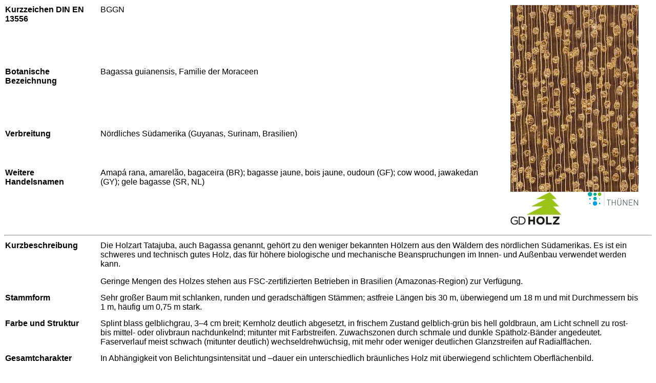

--- FILE ---
content_type: text/html; charset=utf-8
request_url: https://abc.holzland-seibert.de/index.php?filename=tatajuba-1.html
body_size: 3746
content:

<html>
    <head>
        <title>Holz ABC Example</title>
    </head>
    <style type="text/css">

        * {
            font-family: sans-serif;
        }

        table.holz_abc {
            width:100%;
        }

        table.holz_abc td {
            margin: 0;
            padding: 0 24px 12px 0;
            vertical-align:top;
        }

        table.holz_abc .field_label {
            font-weight:bold;
            width: 160px;
        }

        table.holz_props {
            background-color: #EEE;
            width:100%;
        }
        table.holz_props td {
            padding: 8px;
            vertical-align:top;
        }
        table.holz_props .field_label {
            font-weight:normal;
            width:50%;
        }

        .gd_holz_logo {
            float:left;
        }
        .vti_logo {
            float:right;
        }
    </style>
    <body>
<!-- HOLZ-ABC HolzLand Seibert GmbH -->
<table class="holz_abc" id="holz_abc_main_props">
    <tr>
                <td class="field_label">Kurzzeichen DIN EN 13556</td>
        <td class="field_value">BGGN</td>
                <td rowspan="5">
                            <div>
                    <a class="modal_image_zoom" href="https://www.gdholz.net/images/holzarten/074-tatajuba-x.jpg">
                        <img  title="Tatajuba (Bagassa guianensis): Querschnitt (ca. 12x)
© Thünen" src="https://www.gdholz.net/images/sizes/250x0/holzarten/074-tatajuba-x.jpg"  alt="Tatajuba (Bagassa guianensis): Querschnitt (ca. 12x)
© Thünen" class="img_thumb_fit_0" />
                    </a>
                </div>
                                        <img src="https://www.gdholz.net/gfx/redesign_2016/system/sizes-100x100/gd_holz_verband_logo.jpg" alt="GD Holz" class="gd_holz_logo" />
                                        <img src="https://www.gdholz.net/gfx/redesign_2016/system/sizes-100x100/vti_logo.png" alt="vTI" class="vti_logo" />
                    </td>
    </tr>
    <tr>
        <td class="field_label">Botanische Bezeichnung</td>
        <td class="field_value">Bagassa guianensis, Familie der Moraceen</td>
    </tr>
    <tr>
        <td class="field_label">Verbreitung</td>
        <td class="field_value">Nördliches Südamerika (Guyanas, Surinam, Brasilien)</td>
    </tr>
    <tr>
        <td class="field_label">Weitere Handelsnamen</td>
        <td class="field_value">Amapá rana, amarelão, bagaceira (BR); bagasse jaune, bois jaune, oudoun (GF); cow wood, jawakedan (GY); gele bagasse (SR, NL)</td>
    </tr>
</table>

<hr class="holz_abc_separator" />

<table class="holz_abc" id="holz_abc_description">
        <tr>
        <td class="field_label">Kurzbeschreibung</td>
        <td class="field_value"><p>Die Holzart Tatajuba, auch Bagassa genannt, gehört zu den weniger bekannten Hölzern aus den Wäldern des nördlichen Südamerikas. Es ist ein schweres und technisch gutes Holz, das für höhere biologische und mechanische Beanspruchungen im Innen- und Außenbau verwendet werden kann.</p>
 <p>Geringe Mengen des Holzes stehen aus FSC-zertifizierten Betrieben in Brasilien (Amazonas-Region) zur Verfügung.</p></td>
    </tr>
            <tr>
        <td class="field_label">Stammform</td>
        <td class="field_value"><p>Sehr großer Baum mit schlanken, runden und geradschäfti­gen Stämmen; astfreie Längen bis 30 m, überwiegend um 18 m und mit Durchmessern bis 1 m, häufig um 0,75 m stark.</p></td>
    </tr>
            <tr>
        <td class="field_label">Farbe und Struktur</td>
        <td class="field_value"><p>Splint blass gelblichgrau, 3–4 cm breit; Kernholz deutlich abgesetzt, in frischem Zustand gelblich-grün bis hell goldbraun, am Licht schnell zu rost- bis mittel- oder olivbraun nachdunkelnd; mitunter mit Farbstreifen. Zuwachszonen durch schmale und dunkle Spätholz-Bänder angedeutet. Faserverlauf meist schwach (mitunter deutlich) wechseldrehwüchsig, mit mehr oder weniger deutlichen Glanzstreifen auf Radialflächen.</p></td>
    </tr>
            <tr>
        <td class="field_label">Gesamtcharakter</td>
        <td class="field_value"><p>In Abhängigkeit von Belichtungsintensität und –dauer ein unterschiedlich bräunliches Holz mit überwiegend schlichtem Oberflächenbild.</p></td>
    </tr>
                </table>


<table class="holz_props holz_abc" id="holz_abc_material_data">
        <tr>
        <td class="field_label">Gewicht frisch</td>
        <td class="field_value">1 100 kg/m³</td>
    </tr>
                    <tr>
        <td class="field_label">Rohdichte lufttrocken (12-15% u)</td>
        <td class="field_value">0,78–0,8–0,85 g/cm³</td>
    </tr>
            <tr>
        <td class="field_label">Druckfestigkeit u<sub>12-15</sub></td>
        <td class="field_value">78–81 N/mm²</td>
    </tr>
            <tr>
        <td class="field_label">Biegefestigkeit u<sub>12-15</sub></td>
        <td class="field_value">109–127–140 N/mm²</td>
    </tr>
            <tr>
        <td class="field_label">Elastizitätsmodul (Biegung) u<sub>12-15</sub></td>
        <td class="field_value">17 300–21 500 N/mm²</td>
    </tr>
                <tr>
        <td class="field_label">Härte (JANKA) ⊥, umgerechnet</td>
        <td class="field_value">7,8–10 kN</td>
    </tr>
            <tr>
        <td class="field_label">Härte (BRINELL) ⊥ zur Faser u<sub>12-15</sub></td>
        <td class="field_value">31–38 N/mm²</td>
    </tr>
            <tr>
        <td class="field_label">Trocknungsschwindmaß (radial)</td>
        <td class="field_value">1,8 %</td>
    </tr>
            <tr>
        <td class="field_label">Trocknungsschwindmaß (tangential)</td>
        <td class="field_value">2,4 %</td>
    </tr>
            <tr>
        <td class="field_label">Differentielles Schwindmass (radial)</td>
        <td class="field_value">0,22 %</td>
    </tr>
            <tr>
        <td class="field_label">Differentielles Schwindmass (tangential)</td>
        <td class="field_value">0,31 %</td>
    </tr>
                <tr>
        <td class="field_label">Natürliche Dauerhaftigkeit (DIN-EN 350-2)</td>
        <td class="field_value">1</td>
    </tr>
    </table>
<br />


<table class="holz_abc" id="holz_abc_material_qualities">
        <tr>
        <td class="field_label">Oberflächenbehandlung</td>
        <td class="field_value"><p>Nach brasilianischen Erfahrungen ist Tatajuba mit allen Mitteln und nach allen Methoden, eine entsprechende Trocknung vorausgesetzt, erfolgreich zu behandeln. Bei einer farblichen Behandlung ist zu berücksichtigen, daß es am Licht stark nachdunkelt. Nach Vergleichen mit anderen ähnlichen Holzarten sind für den Außenbau pigmentierte Lasuren als erfolgversprechend einsetzbar.</p></td>
    </tr>
    
        <tr>
        <td class="field_label">Bearbeitbarkeit</td>
        <td class="field_value"><p>Tatajuba ist trotz seiner hohen Dichte nicht schwierig zu bearbeiten, wenn auch unter hohem Kraftaufwand. Bearbeitete Flächen sind glatt und matt glänzend. Profile sind fest und scharfkantig, neigen aber bei wechseldrehwüchsigem Holz leicht zum Ausreissen. Für Nägel und Schrauben ist vorzubohren. Tatajuba ist gut leimbar und trotz seiner Härte messer- und schälbar.</p></td>
    </tr>
            <tr>
        <td class="field_label">Trocknung</td>
        <td class="field_value"><p>Die Schwindwerte sind niedrig und ergeben ein gutes bis befriedigendes Stehvermögen; besonders träge in der Feuchteaufnahme und -abgabe. Das Holz trocknet sehr langsam und erfordert eine sorgfältig gesteuerte technische Trocknung, um Verformungen und Rissbildung zu reduzieren.</p></td>
    </tr>
            <tr>
        <td class="field_label">Natürliche Dauerhaftigkeit</td>
        <td class="field_value"><p>Das gegen Pilzbefall und Termiten resistente Holz kann im Außenbau ohne spezielle Schutzmaßnahmen langfristig eingesetzt werden. Nach brasilianischen Quellen besitzt es auch eine bedingte Resistenz gegen Schädlinge im Meerwasser.</p></td>
    </tr>
            <tr>
        <td class="field_label">Verwendungsbereiche</td>
        <td class="field_value"><p>Tatajuba ist aufgrund seines Aussehens, der Festigkeitseigenschaften, des Stehvermögens und der sehr guten Pilzresistenz vielseitig verwendbar. Im Außenbau eignet sich das Holz gut für den Garten- und Landschaftsbau (Balkon- und Terrassenholz, Gartenmöbel, Lärmschutzwände, etc.) sowie für Rahmenkonstruktionen (Türen und Fenster). Im Innenausbau dient es überwiegend für Fußböden (Parkett), Treppen und Möbel.</p></td>
    </tr>
            <tr>
        <td class="field_label">Austauschhölzer</td>
        <td class="field_value"><p>Als Vollholz für Afzelia und Merbau, Afrormosia, Iroko/Kambala, Weißeiche, und andere ähnlich verwendete dauerhafte Konstruktionshölzer.</p></td>
    </tr>
            <tr>
        <td class="field_label">Anmerkungen</td>
        <td class="field_value"><p>Eisenmetalle verursachen in Verbindung mit Feuchtigkeit eine graublaue Verfärbung (Eisen-Gerbstoff Reaktion), so dass unempfindliche Verbindungsmittel und Beschläge erforderlich sind. Nach einigen Quellen kann der Holzstaub bei sensiblen Personen allergische Reaktionen auslösen.</p>
 <p>Der Name Tatajuba wird mitunter auch für Holz von Maclura tinctoria (syn. Chlorophora tinctoria) verwendet, das im Handel als Gelbholz oder Fustic bezeichnet wird.</p></td>
    </tr>
            <tr>
        <td class="field_label">Literatur</td>
        <td class="field_value"><ul> <li>Borges de Araujo, H.J. 2002: Agrupamento das especies madeireiras ocorrentes em pequenas áreas sob manejo florestal do projeto de colonização Pedro Peixoto (AC) por similaridade das propriedades físicas e mecânicas. Dissertação, Universidade de Piracicaba, Sao Paulo, Brasil</li> <li>CIRAD-Forêt 2003: Fiches techniques, Cumarú. TROPIX 5.0. CIRAD Forstry Department, Montpellier, France<br />
<a href="https://tropix.cirad.fr/en" target="_blank">tropix.cirad.fr/en</a></li> <li>Wangaard, F.F. &amp; al. 1952: Properties and uses of tropical woods IV. Trop. Woods 98: 1-187</li> <li>Wiselius, S.I. (ed.) 2005: Houtvademecum, 9. Ausgabe. SDU Uitgevers, den Haag (Niederlande), 470 pp.</li> </ul></td>
    </tr>
    </table>

<table class="holz_abc" id="holz_abc_footer_images">
        <tr>
        <td class="field_label">Bilder</td>
        <td class="field_value">
                    <a class="modal_image_zoom" href="https://www.gdholz.net/images/holzarten/074-tatajuba-x.jpg">
                <img  class="img_thumb_fit_0 holzart_img" title="Tatajuba (Bagassa guianensis): Querschnitt (ca. 12x)
© Thünen" src="https://www.gdholz.net/images/sizes/200x200/holzarten/074-tatajuba-x.jpg"  alt="Tatajuba (Bagassa guianensis): Querschnitt (ca. 12x)
© Thünen" />
            </a>
                    <a class="modal_image_zoom" href="https://www.gdholz.net/images/holzarten/074-tatajuba-t.jpg">
                <img  class="img_thumb_fit_0 holzart_img" title="Tatajuba (Bagassa guianensis): tangentiale Oberfläche (natürliche Größe)
© Thünen" src="https://www.gdholz.net/images/sizes/200x200/holzarten/074-tatajuba-t.jpg"  alt="Tatajuba (Bagassa guianensis): tangentiale Oberfläche (natürliche Größe)
© Thünen" />
            </a>
                    <a class="modal_image_zoom" href="https://www.gdholz.net/images/holzarten/074-tatajuba-r.jpg">
                <img  class="img_thumb_fit_0 holzart_img" title="Tatajuba (Bagassa guianensis): radiale Oberfläche (natürliche Größe)
© Thünen" src="https://www.gdholz.net/images/sizes/200x200/holzarten/074-tatajuba-r.jpg"  alt="Tatajuba (Bagassa guianensis): radiale Oberfläche (natürliche Größe)
© Thünen" />
            </a>
                </td>
    </tr>
    </table>

<div class="holz_abc_source">
    Quelle: <a href="https://www.gdholz.net/holz-abc/tatajuba-1.html" target="_blank">GD Holz</a>
</div>
    </body>
</html>
